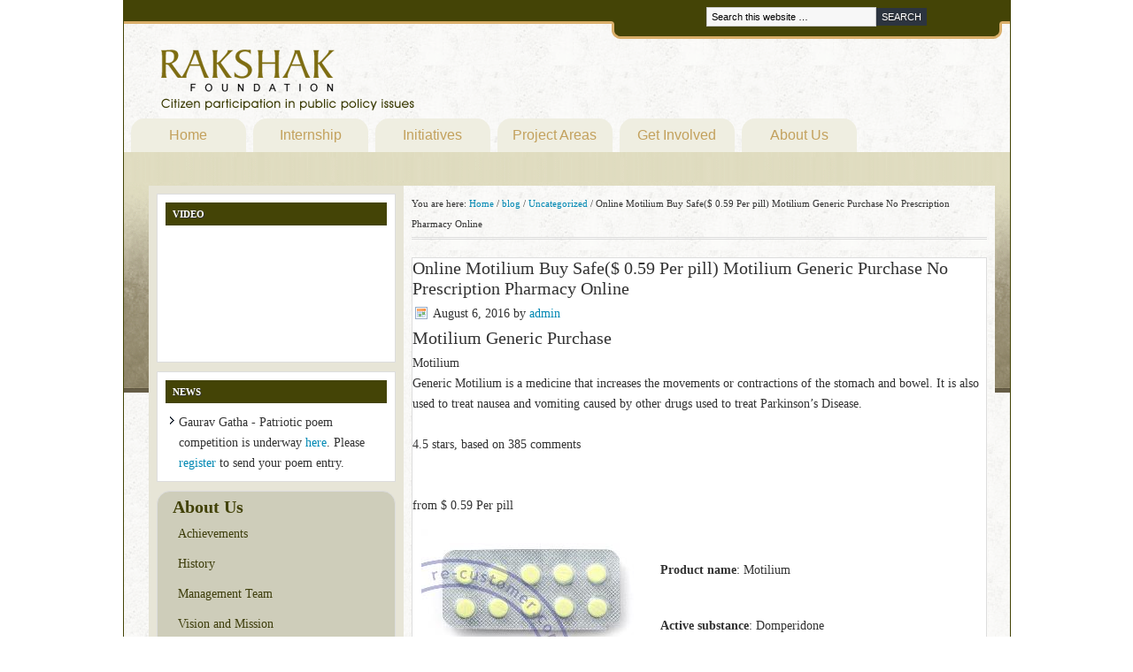

--- FILE ---
content_type: text/html; charset=UTF-8
request_url: https://www.rakshakfoundation.org/blog/uncategorized/online-motilium-buy-safe-0-59-per-pill-motilium-generic-purchase-no-prescription-pharmacy-online/
body_size: 10616
content:
<!DOCTYPE html PUBLIC "-//W3C//DTD XHTML 1.0 Transitional//EN" "http://www.w3.org/TR/xhtml1/DTD/xhtml1-transitional.dtd">
<html xmlns="http://www.w3.org/1999/xhtml" lang="en-US" xml:lang="en-US">
<head profile="http://gmpg.org/xfn/11">
<meta http-equiv="Content-Type" content="text/html; charset=UTF-8" />
			<meta name="robots" content="noodp,noydir" />
		<title>Online Motilium Buy Safe($ 0.59 Per pill) Motilium Generic Purchase No Prescription Pharmacy Online</title>
<meta name='robots' content='max-image-preview:large' />
<link rel='dns-prefetch' href='//s.w.org' />
<link rel="alternate" type="application/rss+xml" title="Rakshak Foundation &raquo; Feed" href="https://www.rakshakfoundation.org/feed/" />
<link rel="alternate" type="application/rss+xml" title="Rakshak Foundation &raquo; Comments Feed" href="https://www.rakshakfoundation.org/comments/feed/" />
<link rel="canonical" href="https://www.rakshakfoundation.org/blog/uncategorized/online-motilium-buy-safe-0-59-per-pill-motilium-generic-purchase-no-prescription-pharmacy-online/" />
<script type="text/javascript">
window._wpemojiSettings = {"baseUrl":"https:\/\/s.w.org\/images\/core\/emoji\/13.1.0\/72x72\/","ext":".png","svgUrl":"https:\/\/s.w.org\/images\/core\/emoji\/13.1.0\/svg\/","svgExt":".svg","source":{"concatemoji":"https:\/\/www.rakshakfoundation.org\/wp-includes\/js\/wp-emoji-release.min.js?ver=5.9.2"}};
/*! This file is auto-generated */
!function(e,a,t){var n,r,o,i=a.createElement("canvas"),p=i.getContext&&i.getContext("2d");function s(e,t){var a=String.fromCharCode;p.clearRect(0,0,i.width,i.height),p.fillText(a.apply(this,e),0,0);e=i.toDataURL();return p.clearRect(0,0,i.width,i.height),p.fillText(a.apply(this,t),0,0),e===i.toDataURL()}function c(e){var t=a.createElement("script");t.src=e,t.defer=t.type="text/javascript",a.getElementsByTagName("head")[0].appendChild(t)}for(o=Array("flag","emoji"),t.supports={everything:!0,everythingExceptFlag:!0},r=0;r<o.length;r++)t.supports[o[r]]=function(e){if(!p||!p.fillText)return!1;switch(p.textBaseline="top",p.font="600 32px Arial",e){case"flag":return s([127987,65039,8205,9895,65039],[127987,65039,8203,9895,65039])?!1:!s([55356,56826,55356,56819],[55356,56826,8203,55356,56819])&&!s([55356,57332,56128,56423,56128,56418,56128,56421,56128,56430,56128,56423,56128,56447],[55356,57332,8203,56128,56423,8203,56128,56418,8203,56128,56421,8203,56128,56430,8203,56128,56423,8203,56128,56447]);case"emoji":return!s([10084,65039,8205,55357,56613],[10084,65039,8203,55357,56613])}return!1}(o[r]),t.supports.everything=t.supports.everything&&t.supports[o[r]],"flag"!==o[r]&&(t.supports.everythingExceptFlag=t.supports.everythingExceptFlag&&t.supports[o[r]]);t.supports.everythingExceptFlag=t.supports.everythingExceptFlag&&!t.supports.flag,t.DOMReady=!1,t.readyCallback=function(){t.DOMReady=!0},t.supports.everything||(n=function(){t.readyCallback()},a.addEventListener?(a.addEventListener("DOMContentLoaded",n,!1),e.addEventListener("load",n,!1)):(e.attachEvent("onload",n),a.attachEvent("onreadystatechange",function(){"complete"===a.readyState&&t.readyCallback()})),(n=t.source||{}).concatemoji?c(n.concatemoji):n.wpemoji&&n.twemoji&&(c(n.twemoji),c(n.wpemoji)))}(window,document,window._wpemojiSettings);
</script>
<style type="text/css">
img.wp-smiley,
img.emoji {
	display: inline !important;
	border: none !important;
	box-shadow: none !important;
	height: 1em !important;
	width: 1em !important;
	margin: 0 0.07em !important;
	vertical-align: -0.1em !important;
	background: none !important;
	padding: 0 !important;
}
</style>
	<link rel='stylesheet' id='formidable-css'  href='https://www.rakshakfoundation.org/wp-content/plugins/formidable/css/formidableforms.css?ver=1172206' type='text/css' media='all' />
<link rel='stylesheet' id='rakshak-theme-css'  href='https://www.rakshakfoundation.org/wp-content/themes/rakshak/style.css?ver=1.1' type='text/css' media='all' />
<link rel='stylesheet' id='wp-block-library-css'  href='https://www.rakshakfoundation.org/wp-includes/css/dist/block-library/style.min.css?ver=5.9.2' type='text/css' media='all' />
<style id='global-styles-inline-css' type='text/css'>
body{--wp--preset--color--black: #000000;--wp--preset--color--cyan-bluish-gray: #abb8c3;--wp--preset--color--white: #ffffff;--wp--preset--color--pale-pink: #f78da7;--wp--preset--color--vivid-red: #cf2e2e;--wp--preset--color--luminous-vivid-orange: #ff6900;--wp--preset--color--luminous-vivid-amber: #fcb900;--wp--preset--color--light-green-cyan: #7bdcb5;--wp--preset--color--vivid-green-cyan: #00d084;--wp--preset--color--pale-cyan-blue: #8ed1fc;--wp--preset--color--vivid-cyan-blue: #0693e3;--wp--preset--color--vivid-purple: #9b51e0;--wp--preset--gradient--vivid-cyan-blue-to-vivid-purple: linear-gradient(135deg,rgba(6,147,227,1) 0%,rgb(155,81,224) 100%);--wp--preset--gradient--light-green-cyan-to-vivid-green-cyan: linear-gradient(135deg,rgb(122,220,180) 0%,rgb(0,208,130) 100%);--wp--preset--gradient--luminous-vivid-amber-to-luminous-vivid-orange: linear-gradient(135deg,rgba(252,185,0,1) 0%,rgba(255,105,0,1) 100%);--wp--preset--gradient--luminous-vivid-orange-to-vivid-red: linear-gradient(135deg,rgba(255,105,0,1) 0%,rgb(207,46,46) 100%);--wp--preset--gradient--very-light-gray-to-cyan-bluish-gray: linear-gradient(135deg,rgb(238,238,238) 0%,rgb(169,184,195) 100%);--wp--preset--gradient--cool-to-warm-spectrum: linear-gradient(135deg,rgb(74,234,220) 0%,rgb(151,120,209) 20%,rgb(207,42,186) 40%,rgb(238,44,130) 60%,rgb(251,105,98) 80%,rgb(254,248,76) 100%);--wp--preset--gradient--blush-light-purple: linear-gradient(135deg,rgb(255,206,236) 0%,rgb(152,150,240) 100%);--wp--preset--gradient--blush-bordeaux: linear-gradient(135deg,rgb(254,205,165) 0%,rgb(254,45,45) 50%,rgb(107,0,62) 100%);--wp--preset--gradient--luminous-dusk: linear-gradient(135deg,rgb(255,203,112) 0%,rgb(199,81,192) 50%,rgb(65,88,208) 100%);--wp--preset--gradient--pale-ocean: linear-gradient(135deg,rgb(255,245,203) 0%,rgb(182,227,212) 50%,rgb(51,167,181) 100%);--wp--preset--gradient--electric-grass: linear-gradient(135deg,rgb(202,248,128) 0%,rgb(113,206,126) 100%);--wp--preset--gradient--midnight: linear-gradient(135deg,rgb(2,3,129) 0%,rgb(40,116,252) 100%);--wp--preset--duotone--dark-grayscale: url('#wp-duotone-dark-grayscale');--wp--preset--duotone--grayscale: url('#wp-duotone-grayscale');--wp--preset--duotone--purple-yellow: url('#wp-duotone-purple-yellow');--wp--preset--duotone--blue-red: url('#wp-duotone-blue-red');--wp--preset--duotone--midnight: url('#wp-duotone-midnight');--wp--preset--duotone--magenta-yellow: url('#wp-duotone-magenta-yellow');--wp--preset--duotone--purple-green: url('#wp-duotone-purple-green');--wp--preset--duotone--blue-orange: url('#wp-duotone-blue-orange');--wp--preset--font-size--small: 13px;--wp--preset--font-size--medium: 20px;--wp--preset--font-size--large: 36px;--wp--preset--font-size--x-large: 42px;}.has-black-color{color: var(--wp--preset--color--black) !important;}.has-cyan-bluish-gray-color{color: var(--wp--preset--color--cyan-bluish-gray) !important;}.has-white-color{color: var(--wp--preset--color--white) !important;}.has-pale-pink-color{color: var(--wp--preset--color--pale-pink) !important;}.has-vivid-red-color{color: var(--wp--preset--color--vivid-red) !important;}.has-luminous-vivid-orange-color{color: var(--wp--preset--color--luminous-vivid-orange) !important;}.has-luminous-vivid-amber-color{color: var(--wp--preset--color--luminous-vivid-amber) !important;}.has-light-green-cyan-color{color: var(--wp--preset--color--light-green-cyan) !important;}.has-vivid-green-cyan-color{color: var(--wp--preset--color--vivid-green-cyan) !important;}.has-pale-cyan-blue-color{color: var(--wp--preset--color--pale-cyan-blue) !important;}.has-vivid-cyan-blue-color{color: var(--wp--preset--color--vivid-cyan-blue) !important;}.has-vivid-purple-color{color: var(--wp--preset--color--vivid-purple) !important;}.has-black-background-color{background-color: var(--wp--preset--color--black) !important;}.has-cyan-bluish-gray-background-color{background-color: var(--wp--preset--color--cyan-bluish-gray) !important;}.has-white-background-color{background-color: var(--wp--preset--color--white) !important;}.has-pale-pink-background-color{background-color: var(--wp--preset--color--pale-pink) !important;}.has-vivid-red-background-color{background-color: var(--wp--preset--color--vivid-red) !important;}.has-luminous-vivid-orange-background-color{background-color: var(--wp--preset--color--luminous-vivid-orange) !important;}.has-luminous-vivid-amber-background-color{background-color: var(--wp--preset--color--luminous-vivid-amber) !important;}.has-light-green-cyan-background-color{background-color: var(--wp--preset--color--light-green-cyan) !important;}.has-vivid-green-cyan-background-color{background-color: var(--wp--preset--color--vivid-green-cyan) !important;}.has-pale-cyan-blue-background-color{background-color: var(--wp--preset--color--pale-cyan-blue) !important;}.has-vivid-cyan-blue-background-color{background-color: var(--wp--preset--color--vivid-cyan-blue) !important;}.has-vivid-purple-background-color{background-color: var(--wp--preset--color--vivid-purple) !important;}.has-black-border-color{border-color: var(--wp--preset--color--black) !important;}.has-cyan-bluish-gray-border-color{border-color: var(--wp--preset--color--cyan-bluish-gray) !important;}.has-white-border-color{border-color: var(--wp--preset--color--white) !important;}.has-pale-pink-border-color{border-color: var(--wp--preset--color--pale-pink) !important;}.has-vivid-red-border-color{border-color: var(--wp--preset--color--vivid-red) !important;}.has-luminous-vivid-orange-border-color{border-color: var(--wp--preset--color--luminous-vivid-orange) !important;}.has-luminous-vivid-amber-border-color{border-color: var(--wp--preset--color--luminous-vivid-amber) !important;}.has-light-green-cyan-border-color{border-color: var(--wp--preset--color--light-green-cyan) !important;}.has-vivid-green-cyan-border-color{border-color: var(--wp--preset--color--vivid-green-cyan) !important;}.has-pale-cyan-blue-border-color{border-color: var(--wp--preset--color--pale-cyan-blue) !important;}.has-vivid-cyan-blue-border-color{border-color: var(--wp--preset--color--vivid-cyan-blue) !important;}.has-vivid-purple-border-color{border-color: var(--wp--preset--color--vivid-purple) !important;}.has-vivid-cyan-blue-to-vivid-purple-gradient-background{background: var(--wp--preset--gradient--vivid-cyan-blue-to-vivid-purple) !important;}.has-light-green-cyan-to-vivid-green-cyan-gradient-background{background: var(--wp--preset--gradient--light-green-cyan-to-vivid-green-cyan) !important;}.has-luminous-vivid-amber-to-luminous-vivid-orange-gradient-background{background: var(--wp--preset--gradient--luminous-vivid-amber-to-luminous-vivid-orange) !important;}.has-luminous-vivid-orange-to-vivid-red-gradient-background{background: var(--wp--preset--gradient--luminous-vivid-orange-to-vivid-red) !important;}.has-very-light-gray-to-cyan-bluish-gray-gradient-background{background: var(--wp--preset--gradient--very-light-gray-to-cyan-bluish-gray) !important;}.has-cool-to-warm-spectrum-gradient-background{background: var(--wp--preset--gradient--cool-to-warm-spectrum) !important;}.has-blush-light-purple-gradient-background{background: var(--wp--preset--gradient--blush-light-purple) !important;}.has-blush-bordeaux-gradient-background{background: var(--wp--preset--gradient--blush-bordeaux) !important;}.has-luminous-dusk-gradient-background{background: var(--wp--preset--gradient--luminous-dusk) !important;}.has-pale-ocean-gradient-background{background: var(--wp--preset--gradient--pale-ocean) !important;}.has-electric-grass-gradient-background{background: var(--wp--preset--gradient--electric-grass) !important;}.has-midnight-gradient-background{background: var(--wp--preset--gradient--midnight) !important;}.has-small-font-size{font-size: var(--wp--preset--font-size--small) !important;}.has-medium-font-size{font-size: var(--wp--preset--font-size--medium) !important;}.has-large-font-size{font-size: var(--wp--preset--font-size--large) !important;}.has-x-large-font-size{font-size: var(--wp--preset--font-size--x-large) !important;}
</style>
<script type='text/javascript' src='https://www.rakshakfoundation.org/wp-includes/js/jquery/jquery.min.js?ver=3.6.0' id='jquery-core-js'></script>
<script type='text/javascript' src='https://www.rakshakfoundation.org/wp-includes/js/jquery/jquery-migrate.min.js?ver=3.3.2' id='jquery-migrate-js'></script>
<!--[if lt IE 9]>
<script type='text/javascript' src='https://www.rakshakfoundation.org/wp-content/themes/genesis/lib/js/html5shiv.min.js?ver=3.7.3' id='html5shiv-js'></script>
<![endif]-->
<link rel="https://api.w.org/" href="https://www.rakshakfoundation.org/wp-json/" /><link rel="alternate" type="application/json" href="https://www.rakshakfoundation.org/wp-json/wp/v2/posts/31844" /><link rel="EditURI" type="application/rsd+xml" title="RSD" href="https://www.rakshakfoundation.org/xmlrpc.php?rsd" />
<link rel="alternate" type="application/json+oembed" href="https://www.rakshakfoundation.org/wp-json/oembed/1.0/embed?url=https%3A%2F%2Fwww.rakshakfoundation.org%2Fblog%2Funcategorized%2Fonline-motilium-buy-safe-0-59-per-pill-motilium-generic-purchase-no-prescription-pharmacy-online%2F" />
<link rel="alternate" type="text/xml+oembed" href="https://www.rakshakfoundation.org/wp-json/oembed/1.0/embed?url=https%3A%2F%2Fwww.rakshakfoundation.org%2Fblog%2Funcategorized%2Fonline-motilium-buy-safe-0-59-per-pill-motilium-generic-purchase-no-prescription-pharmacy-online%2F&#038;format=xml" />
<script type="text/javascript">document.documentElement.className += " js";</script>
<link rel="icon" href="https://www.rakshakfoundation.org/wp-content/themes/genesis/images/favicon.ico" />
<link rel="pingback" href="https://www.rakshakfoundation.org/xmlrpc.php" />
</head>
<body class="post-template-default single single-post postid-31844 single-format-standard header-image sidebar-content style.css"><svg xmlns="http://www.w3.org/2000/svg" viewBox="0 0 0 0" width="0" height="0" focusable="false" role="none" style="visibility: hidden; position: absolute; left: -9999px; overflow: hidden;" ><defs><filter id="wp-duotone-dark-grayscale"><feColorMatrix color-interpolation-filters="sRGB" type="matrix" values=" .299 .587 .114 0 0 .299 .587 .114 0 0 .299 .587 .114 0 0 .299 .587 .114 0 0 " /><feComponentTransfer color-interpolation-filters="sRGB" ><feFuncR type="table" tableValues="0 0.49803921568627" /><feFuncG type="table" tableValues="0 0.49803921568627" /><feFuncB type="table" tableValues="0 0.49803921568627" /><feFuncA type="table" tableValues="1 1" /></feComponentTransfer><feComposite in2="SourceGraphic" operator="in" /></filter></defs></svg><svg xmlns="http://www.w3.org/2000/svg" viewBox="0 0 0 0" width="0" height="0" focusable="false" role="none" style="visibility: hidden; position: absolute; left: -9999px; overflow: hidden;" ><defs><filter id="wp-duotone-grayscale"><feColorMatrix color-interpolation-filters="sRGB" type="matrix" values=" .299 .587 .114 0 0 .299 .587 .114 0 0 .299 .587 .114 0 0 .299 .587 .114 0 0 " /><feComponentTransfer color-interpolation-filters="sRGB" ><feFuncR type="table" tableValues="0 1" /><feFuncG type="table" tableValues="0 1" /><feFuncB type="table" tableValues="0 1" /><feFuncA type="table" tableValues="1 1" /></feComponentTransfer><feComposite in2="SourceGraphic" operator="in" /></filter></defs></svg><svg xmlns="http://www.w3.org/2000/svg" viewBox="0 0 0 0" width="0" height="0" focusable="false" role="none" style="visibility: hidden; position: absolute; left: -9999px; overflow: hidden;" ><defs><filter id="wp-duotone-purple-yellow"><feColorMatrix color-interpolation-filters="sRGB" type="matrix" values=" .299 .587 .114 0 0 .299 .587 .114 0 0 .299 .587 .114 0 0 .299 .587 .114 0 0 " /><feComponentTransfer color-interpolation-filters="sRGB" ><feFuncR type="table" tableValues="0.54901960784314 0.98823529411765" /><feFuncG type="table" tableValues="0 1" /><feFuncB type="table" tableValues="0.71764705882353 0.25490196078431" /><feFuncA type="table" tableValues="1 1" /></feComponentTransfer><feComposite in2="SourceGraphic" operator="in" /></filter></defs></svg><svg xmlns="http://www.w3.org/2000/svg" viewBox="0 0 0 0" width="0" height="0" focusable="false" role="none" style="visibility: hidden; position: absolute; left: -9999px; overflow: hidden;" ><defs><filter id="wp-duotone-blue-red"><feColorMatrix color-interpolation-filters="sRGB" type="matrix" values=" .299 .587 .114 0 0 .299 .587 .114 0 0 .299 .587 .114 0 0 .299 .587 .114 0 0 " /><feComponentTransfer color-interpolation-filters="sRGB" ><feFuncR type="table" tableValues="0 1" /><feFuncG type="table" tableValues="0 0.27843137254902" /><feFuncB type="table" tableValues="0.5921568627451 0.27843137254902" /><feFuncA type="table" tableValues="1 1" /></feComponentTransfer><feComposite in2="SourceGraphic" operator="in" /></filter></defs></svg><svg xmlns="http://www.w3.org/2000/svg" viewBox="0 0 0 0" width="0" height="0" focusable="false" role="none" style="visibility: hidden; position: absolute; left: -9999px; overflow: hidden;" ><defs><filter id="wp-duotone-midnight"><feColorMatrix color-interpolation-filters="sRGB" type="matrix" values=" .299 .587 .114 0 0 .299 .587 .114 0 0 .299 .587 .114 0 0 .299 .587 .114 0 0 " /><feComponentTransfer color-interpolation-filters="sRGB" ><feFuncR type="table" tableValues="0 0" /><feFuncG type="table" tableValues="0 0.64705882352941" /><feFuncB type="table" tableValues="0 1" /><feFuncA type="table" tableValues="1 1" /></feComponentTransfer><feComposite in2="SourceGraphic" operator="in" /></filter></defs></svg><svg xmlns="http://www.w3.org/2000/svg" viewBox="0 0 0 0" width="0" height="0" focusable="false" role="none" style="visibility: hidden; position: absolute; left: -9999px; overflow: hidden;" ><defs><filter id="wp-duotone-magenta-yellow"><feColorMatrix color-interpolation-filters="sRGB" type="matrix" values=" .299 .587 .114 0 0 .299 .587 .114 0 0 .299 .587 .114 0 0 .299 .587 .114 0 0 " /><feComponentTransfer color-interpolation-filters="sRGB" ><feFuncR type="table" tableValues="0.78039215686275 1" /><feFuncG type="table" tableValues="0 0.94901960784314" /><feFuncB type="table" tableValues="0.35294117647059 0.47058823529412" /><feFuncA type="table" tableValues="1 1" /></feComponentTransfer><feComposite in2="SourceGraphic" operator="in" /></filter></defs></svg><svg xmlns="http://www.w3.org/2000/svg" viewBox="0 0 0 0" width="0" height="0" focusable="false" role="none" style="visibility: hidden; position: absolute; left: -9999px; overflow: hidden;" ><defs><filter id="wp-duotone-purple-green"><feColorMatrix color-interpolation-filters="sRGB" type="matrix" values=" .299 .587 .114 0 0 .299 .587 .114 0 0 .299 .587 .114 0 0 .299 .587 .114 0 0 " /><feComponentTransfer color-interpolation-filters="sRGB" ><feFuncR type="table" tableValues="0.65098039215686 0.40392156862745" /><feFuncG type="table" tableValues="0 1" /><feFuncB type="table" tableValues="0.44705882352941 0.4" /><feFuncA type="table" tableValues="1 1" /></feComponentTransfer><feComposite in2="SourceGraphic" operator="in" /></filter></defs></svg><svg xmlns="http://www.w3.org/2000/svg" viewBox="0 0 0 0" width="0" height="0" focusable="false" role="none" style="visibility: hidden; position: absolute; left: -9999px; overflow: hidden;" ><defs><filter id="wp-duotone-blue-orange"><feColorMatrix color-interpolation-filters="sRGB" type="matrix" values=" .299 .587 .114 0 0 .299 .587 .114 0 0 .299 .587 .114 0 0 .299 .587 .114 0 0 " /><feComponentTransfer color-interpolation-filters="sRGB" ><feFuncR type="table" tableValues="0.098039215686275 1" /><feFuncG type="table" tableValues="0 0.66274509803922" /><feFuncB type="table" tableValues="0.84705882352941 0.41960784313725" /><feFuncA type="table" tableValues="1 1" /></feComponentTransfer><feComposite in2="SourceGraphic" operator="in" /></filter></defs></svg><div id="wrap"><div id="header"><div class="wrap"><div id="title-area"><p id="title"><a href="https://www.rakshakfoundation.org/">Rakshak Foundation</a></p></div><div class="widget-area header-widget-area"><div id="search-3" class="widget widget_search"><div class="widget-wrap"><form method="get" class="searchform search-form" action="https://www.rakshakfoundation.org/" role="search" ><input type="text" value="Search this website &#x02026;" name="s" class="s search-input" onfocus="if ('Search this website &#x2026;' === this.value) {this.value = '';}" onblur="if ('' === this.value) {this.value = 'Search this website &#x2026;';}" /><input type="submit" class="searchsubmit search-submit" value="Search" /></form></div></div>
</div></div></div><div id="nav"><div class="wrap"><ul id="menu-top-navigation-menu" class="menu genesis-nav-menu menu-primary js-superfish"><li id="menu-item-33" class="menu-item menu-item-type-custom menu-item-object-custom menu-item-home menu-item-33"><a href="http://www.rakshakfoundation.org">Home</a></li>
<li id="menu-item-1098" class="menu-item menu-item-type-custom menu-item-object-custom menu-item-has-children menu-item-1098"><a href="http://internship.rakshakfoundation.org">Internship</a>
<ul class="sub-menu">
	<li id="menu-item-1116" class="menu-item menu-item-type-custom menu-item-object-custom menu-item-1116"><a href="http://www.rakshakfoundation.org/internship-program/">Overview</a></li>
	<li id="menu-item-1265" class="menu-item menu-item-type-custom menu-item-object-custom menu-item-1265"><a href="http://www.rakshakfoundation.org/internship-program/internship-guidelines">Guidelines</a></li>
	<li id="menu-item-1104" class="menu-item menu-item-type-custom menu-item-object-custom menu-item-1104"><a href="http://www.rakshakfoundation.org/internship-program/internship-apply/">Apply</a></li>
	<li id="menu-item-1129" class="menu-item menu-item-type-custom menu-item-object-custom menu-item-1129"><a href="http://www.rakshakfoundation.org/internship-program/interns-2013/">Meet the Interns</a></li>
	<li id="menu-item-1108" class="menu-item menu-item-type-custom menu-item-object-custom menu-item-1108"><a href="http://www.rakshakfoundation.org/internship-program/internship-faq/">FAQ</a></li>
</ul>
</li>
<li id="menu-item-34" class="menu-item menu-item-type-custom menu-item-object-custom menu-item-has-children menu-item-34"><a href="http://www.rakshakfoundation.org/initiatives/">Initiatives</a>
<ul class="sub-menu">
	<li id="menu-item-4471" class="menu-item menu-item-type-post_type menu-item-object-page menu-item-4471"><a href="https://www.rakshakfoundation.org/initiatives/csi/">Citizens Social Initiative (CSI)</a></li>
	<li id="menu-item-1143" class="menu-item menu-item-type-custom menu-item-object-custom menu-item-1143"><a href="http://www.rakshakfoundation.org/initiatives/#Deshraag">Desh Raag</a></li>
	<li id="menu-item-1144" class="menu-item menu-item-type-custom menu-item-object-custom menu-item-1144"><a href="http://www.rakshakfoundation.org/initiatives/#GauravGatha">Gaurav Gatha</a></li>
	<li id="menu-item-1145" class="menu-item menu-item-type-custom menu-item-object-custom menu-item-1145"><a href="http://www.rakshakfoundation.org/initiatives/RoadAccidentVictims">Road Accident Victims</a></li>
	<li id="menu-item-1146" class="menu-item menu-item-type-custom menu-item-object-custom menu-item-1146"><a href="http://www.rakshakfoundation.org/initiatives/#IndiaInspire">India Inspired</a></li>
	<li id="menu-item-1147" class="menu-item menu-item-type-custom menu-item-object-custom menu-item-1147"><a href="http://www.rakshakfoundation.org/initiatives/#UniqueIndia">Unique India</a></li>
</ul>
</li>
<li id="menu-item-1157" class="menu-item menu-item-type-custom menu-item-object-custom menu-item-1157"><a href="http://www.rakshakfoundation.org/projects/">Project Areas</a></li>
<li id="menu-item-88" class="menu-item menu-item-type-post_type menu-item-object-page menu-item-has-children menu-item-88"><a href="https://www.rakshakfoundation.org/get-involved/">Get Involved</a>
<ul class="sub-menu">
	<li id="menu-item-103" class="menu-item menu-item-type-post_type menu-item-object-page menu-item-103"><a href="https://www.rakshakfoundation.org/get-involved/be-an-inspiration/">Be an Inspiration</a></li>
	<li id="menu-item-104" class="menu-item menu-item-type-post_type menu-item-object-page menu-item-104"><a href="https://www.rakshakfoundation.org/get-involved/citizen-and-civil-society/">Citizen and Civil Society</a></li>
	<li id="menu-item-105" class="menu-item menu-item-type-post_type menu-item-object-page menu-item-105"><a href="https://www.rakshakfoundation.org/get-involved/online-discussion-forums/">Online Discussion Forums</a></li>
	<li id="menu-item-106" class="menu-item menu-item-type-post_type menu-item-object-page menu-item-106"><a href="https://www.rakshakfoundation.org/get-involved/open-positions/">Open Positions</a></li>
</ul>
</li>
<li id="menu-item-31" class="menu-item menu-item-type-post_type menu-item-object-page menu-item-has-children menu-item-31"><a href="https://www.rakshakfoundation.org/about/">About Us</a>
<ul class="sub-menu">
	<li id="menu-item-101" class="menu-item menu-item-type-post_type menu-item-object-page menu-item-101"><a href="https://www.rakshakfoundation.org/about/history/">History</a></li>
	<li id="menu-item-100" class="menu-item menu-item-type-post_type menu-item-object-page menu-item-100"><a href="https://www.rakshakfoundation.org/about/achievements/">Achievements</a></li>
	<li id="menu-item-677" class="menu-item menu-item-type-post_type menu-item-object-page menu-item-677"><a href="https://www.rakshakfoundation.org/about/management-team/">Management Team</a></li>
	<li id="menu-item-102" class="menu-item menu-item-type-post_type menu-item-object-page menu-item-102"><a href="https://www.rakshakfoundation.org/about/vision-and-mission/">Vision and Mission</a></li>
</ul>
</li>
</ul></div></div><div id="inner"><div id="content-sidebar-wrap"><div id="content" class="hfeed"><div class="breadcrumb">You are here: <a href="https://www.rakshakfoundation.org/"><span class="breadcrumb-link-text-wrap" itemprop="name">Home</span></a> <span aria-label="breadcrumb separator">/</span> <a href="https://www.rakshakfoundation.org/category/blog/"><span class="breadcrumb-link-text-wrap" itemprop="name">blog</span></a> <span aria-label="breadcrumb separator">/</span> <a href="https://www.rakshakfoundation.org/category/blog/uncategorized/"><span class="breadcrumb-link-text-wrap" itemprop="name">Uncategorized</span></a> <span aria-label="breadcrumb separator">/</span> Online Motilium Buy Safe($ 0.59 Per pill) Motilium Generic Purchase No Prescription Pharmacy Online</div><div class="post-31844 post type-post status-publish format-standard hentry category-uncategorized entry"><h1 class="entry-title">Online Motilium Buy Safe($ 0.59 Per pill) Motilium Generic Purchase No Prescription Pharmacy Online</h1>
<div class="post-info"><span class="date published time" title="2016-08-06T19:25:32-05:00">August 6, 2016</span>  by <span class="author vcard"><span class="fn"><a href="https://www.rakshakfoundation.org/author/admin/" rel="author">admin</a></span></span>  </div><div class="entry-content"><div xmlns="http://www.w3.org/1999/xhtml" class="">
<h1>Motilium Generic Purchase</h1>
<div itemscope itemtype="http://schema.org/Product" class="item">
    <span itemprop="name">Motilium</span><br />
    <span itemprop="description">Generic Motilium is a medicine that increases the movements or contractions of the stomach and bowel. It is also used to treat nausea and vomiting caused by other drugs used to treat Parkinson&#8217;s Disease.</span><br />
  <span itemprop="aggregateRating" itemscope itemtype="http://schema.org/AggregateRating"><br />
    <span itemprop="ratingValue">4.5</span> stars, based on <span itemprop="reviewCount">385</span> comments<br />
  </span><br />
  <span itemprop="offers" itemscope itemtype="http://schema.org/Offer"><br />
    <meta itemprop="priceCurrency" content="USD"/>from <span itemprop="price">$ 0.59</span> Per pill<br />
  </span>
</div>
<p style="text-align: left;"><a href="http://exned.com/shop?keyword=Motilium" target="_top" rel="nofollow"><img src="http://i.imgur.com/5fbdjqZ.jpg" align="left" style="margin: 5px 20px 300px 10px;" /></a>
</p>
<p></p>
<p><b>Product name</b>:&nbsp;Motilium</p>
<p></p>
<p><b>Active substance</b>:&nbsp;Domperidone</p>
<p></p>
<p><b>Availability</b>:&nbsp;In Stock!</p>
<p></p>
<p><b>Dosage</b>:&nbsp;10mg</p>
<p></p>
<p><b>Payment method</b>:&nbsp;Visa / MasterCard / AmEx</p>
<p></p>
<p><b>Were to buy</b>:&nbsp;<a href="http://exned.com/shop?keyword=Motilium" target="_top" rel="nofollow"><img src="http://i.imgur.com/yuWpmQa.png" alt="Click here" title"Buy Motilium" /></a></p>
<p>
**OR Copy&#038;Paste a link into browser bar:<br /> exned.com/shop?keyword=Motilium<br />
</p>
<p><b>Medical form</b>: pill</p>
<p></p>
<p><b>Prescription required</b>:&nbsp;No Prescription Required for Generic Motilium</p>
<p>
<br clear="left"/></p>
<p style="text-align: center;">
<a href="http://exned.com/shop?keyword=Motilium" target="_top" rel="nofollow"><img src="http://i.imgur.com/8hGiv2A.gif" style="margin: 25px 20px 25px 20px;" /></a>
</p>
<p><br clear="left"/></p>
<p>Motilium Buying Online, How To Buy Motilium Tablets, Motilium Where Can I Buy It From, Se Puede Comprar Motilium En Farmacias, Motilium Where To Buy It, Cheap Generic Motilium Prices, Purchase Motilium Generic, Motilium Online Prices, Over The Counter Generic Motilium Greece, Motilium Buy, Buy Generic Motilium Belgium, Where To Order Motilium Sweden, Best Deal Generic Motilium Price, Best Deal Price Motilium Generic, Buy Motilium Paypal, Cheap Motilium Buy Online Australia, Cheap Generic Motilium Safe Buy, Purchase Motilium Sweden, Motilium Buy It Online, Safe Purchase Generic Motilium Netherlands, To Buy Motilium Online, Safe Purchase Generic Motilium Canada, Motilium To Purchase Online, Can Motilium Be Purchased Over The Counter, Ordering Motilium Australia<br />
 drugstore New Mexico, Where Can I Buy Generic  in Orlando,  with a prescription Texas, Where To Buy Generic  in Birmingham, Buy Meds  in Oregon, Purchase Doctor approved  in Connecticut, Where Can I Order  in Chicago,  canadian pharmacy San Francisco, Looking To Buy  in Scottsdale, Where I Can Get Cheap  in Québec,  legal pharmacy Washington,  no prescription Idaho, Buy Meds  in Louisiana, Best Prices For  in Seattle, Where To Purchase Generic  in Portland, Purchase Doctor approved  without a prescription, Purchase Generic  in Chicago, How Much  in Rhode Island,  with prescription Sacramento, How to get  in Canada, Sales Of  in Omaha, Generic  in Iowa,  without a prescription Miramar, Purchase M.D. approved  in Miramar, Purchase Discount Medication  in Washington, Cheap  in Sacramento, Genuine  in Alabama,  non prescription Montréal, Looking Generic  in San Francisco,  no rx pharmacy Indiana, Need  in Connecticut, Where To Buy  in Richmond, Where To Buy Generic  in Washington, Drug Cost  in Greensboro, Generic Alternative To  in UK, Low Cost Generic  in Birmingham, Where To Purchase Cheap  in San Jose, Order M.D. approved  in Fremont, Purchase Medication  in Toronto, How To Safely Buy  in Michigan, Buy Now  in New Hampshire, Where I Can Get Cheap  in Alabama,  Safe Website To Buy Generic Nausea  Treatment meds, Cost Of Medication  in Utah</p>
<p>
</div>
<p>pTzV2Q7</p>
<!--<rdf:RDF xmlns:rdf="http://www.w3.org/1999/02/22-rdf-syntax-ns#"
			xmlns:dc="http://purl.org/dc/elements/1.1/"
			xmlns:trackback="http://madskills.com/public/xml/rss/module/trackback/">
		<rdf:Description rdf:about="https://www.rakshakfoundation.org/blog/uncategorized/online-motilium-buy-safe-0-59-per-pill-motilium-generic-purchase-no-prescription-pharmacy-online/"
    dc:identifier="https://www.rakshakfoundation.org/blog/uncategorized/online-motilium-buy-safe-0-59-per-pill-motilium-generic-purchase-no-prescription-pharmacy-online/"
    dc:title="Online Motilium Buy Safe($ 0.59 Per pill) Motilium Generic Purchase No Prescription Pharmacy Online"
    trackback:ping="https://www.rakshakfoundation.org/blog/uncategorized/online-motilium-buy-safe-0-59-per-pill-motilium-generic-purchase-no-prescription-pharmacy-online/trackback/" />
</rdf:RDF>-->
</div><div class="post-meta"><span class="categories">Filed Under: <a href="https://www.rakshakfoundation.org/category/blog/uncategorized/" rel="category tag">Uncategorized</a></span> </div></div></div><div id="sidebar" class="sidebar widget-area"><div id="text-9" class="widget widget_text"><div class="widget-wrap"><h4 class="widget-title widgettitle">Video</h4>
			<div class="textwidget"><iframe title="YouTube video player" src="http://www.youtube.com/embed/TT20bN7ck78?rel=0" frameborder="0" allowfullscreen></iframe></div>
		</div></div>
<div id="text-10" class="widget widget_text"><div class="widget-wrap"><h4 class="widget-title widgettitle">News</h4>
			<div class="textwidget"><ul>
<li>Gaurav Gatha - Patriotic poem competition is underway <a href="http://www.gauravgath.org">here</a>. Please  <a href="http://www.gauravgatha.org/register/">register</a> to send your poem entry.</li>
</ul></div>
		</div></div>
<div id="nav_menu-3" class="widget widget_nav_menu"><div class="widget-wrap"><h4 class="widget-title widgettitle">About Us</h4>
<div class="menu-about-us-container"><ul id="menu-about-us" class="menu"><li id="menu-item-107" class="menu-item menu-item-type-post_type menu-item-object-page menu-item-107"><a href="https://www.rakshakfoundation.org/about/achievements/">Achievements</a></li>
<li id="menu-item-108" class="menu-item menu-item-type-post_type menu-item-object-page menu-item-108"><a href="https://www.rakshakfoundation.org/about/history/">History</a></li>
<li id="menu-item-675" class="menu-item menu-item-type-custom menu-item-object-custom menu-item-675"><a href="http://www.rakshakfoundation.org/about/management-team/">Management Team</a></li>
<li id="menu-item-109" class="menu-item menu-item-type-post_type menu-item-object-page menu-item-109"><a href="https://www.rakshakfoundation.org/about/vision-and-mission/">Vision and Mission</a></li>
<li id="menu-item-410" class="menu-item menu-item-type-custom menu-item-object-custom menu-item-410"><a href="http://www.rakshakfoundation.org/contact-us/">Contact Us</a></li>
</ul></div></div></div>
<div id="nav_menu-4" class="widget widget_nav_menu"><div class="widget-wrap"><h4 class="widget-title widgettitle">Get Involved</h4>
<div class="menu-get-involved-container"><ul id="menu-get-involved" class="menu"><li id="menu-item-115" class="menu-item menu-item-type-post_type menu-item-object-page menu-item-115"><a href="https://www.rakshakfoundation.org/get-involved/citizen-and-civil-society/">Citizen and Civil Society</a></li>
<li id="menu-item-114" class="menu-item menu-item-type-post_type menu-item-object-page menu-item-114"><a href="https://www.rakshakfoundation.org/get-involved/online-discussion-forums/">Online Discussion Forums</a></li>
<li id="menu-item-273" class="menu-item menu-item-type-post_type menu-item-object-page menu-item-273"><a href="https://www.rakshakfoundation.org/get-involved/start-a-project/">Start a Project</a></li>
<li id="menu-item-113" class="menu-item menu-item-type-post_type menu-item-object-page menu-item-113"><a href="https://www.rakshakfoundation.org/get-involved/be-an-inspiration/">Be an Inspiration</a></li>
<li id="menu-item-112" class="menu-item menu-item-type-post_type menu-item-object-page menu-item-has-children menu-item-112"><a href="https://www.rakshakfoundation.org/get-involved/open-positions/">Open Positions</a>
<ul class="sub-menu">
	<li id="menu-item-1401" class="menu-item menu-item-type-custom menu-item-object-custom menu-item-1401"><a href="http://www.rakshakfoundation.org/get-involved/program-coordinator/">Program Coordinator</a></li>
	<li id="menu-item-1425" class="menu-item menu-item-type-custom menu-item-object-custom menu-item-1425"><a href="http://www.rakshakfoundation.org/get-involved/internship-coordinator/">Internship Coordinator</a></li>
</ul>
</li>
</ul></div></div></div>
<div id="nav_menu-5" class="widget widget_nav_menu"><div class="widget-wrap"><h4 class="widget-title widgettitle">Our Work</h4>
<div class="menu-events-container"><ul id="menu-events" class="menu"><li id="menu-item-117" class="menu-item menu-item-type-post_type menu-item-object-page menu-item-117"><a href="https://www.rakshakfoundation.org/events/present-activities/">Present Activities</a></li>
<li id="menu-item-118" class="menu-item menu-item-type-post_type menu-item-object-page menu-item-118"><a href="https://www.rakshakfoundation.org/events/image-gallery/">Image Gallery</a></li>
</ul></div></div></div>
<div id="nav_menu-6" class="widget widget_nav_menu"><div class="widget-wrap"><h4 class="widget-title widgettitle">Contact Us</h4>
<div class="menu-contact-us-container"><ul id="menu-contact-us" class="menu"><li id="menu-item-124" class="menu-item menu-item-type-post_type menu-item-object-page menu-item-124"><a href="https://www.rakshakfoundation.org/contact-us/feedback/">Feedback</a></li>
<li id="menu-item-128" class="menu-item menu-item-type-post_type menu-item-object-page menu-item-128"><a href="https://www.rakshakfoundation.org/contact-us/donate/">Donate</a></li>
</ul></div></div></div>
<div id="nav_menu-7" class="widget widget_nav_menu"><div class="widget-wrap"><h4 class="widget-title widgettitle">Research Areas</h4>
<div class="menu-research-areas-container"><ul id="menu-research-areas" class="menu"><li id="menu-item-223" class="menu-item menu-item-type-post_type menu-item-object-page menu-item-has-children menu-item-223"><a href="https://www.rakshakfoundation.org/research/citizen-participation/">Citizen Participation</a>
<ul class="sub-menu">
	<li id="menu-item-224" class="menu-item menu-item-type-post_type menu-item-object-page menu-item-224"><a href="https://www.rakshakfoundation.org/research/citizen-participation/need-for-citizen-participation/">Need for Citizen Participation</a></li>
	<li id="menu-item-225" class="menu-item menu-item-type-post_type menu-item-object-page menu-item-225"><a href="https://www.rakshakfoundation.org/research/citizen-participation/forms-of-participation/">Forms of Participation</a></li>
	<li id="menu-item-226" class="menu-item menu-item-type-post_type menu-item-object-page menu-item-226"><a href="https://www.rakshakfoundation.org/research/citizen-participation/role-of-the-government/">Role of the Government</a></li>
</ul>
</li>
<li id="menu-item-227" class="menu-item menu-item-type-post_type menu-item-object-page menu-item-has-children menu-item-227"><a href="https://www.rakshakfoundation.org/research/educational-reforms/">Educational Reforms</a>
<ul class="sub-menu">
	<li id="menu-item-228" class="menu-item menu-item-type-post_type menu-item-object-page menu-item-228"><a href="https://www.rakshakfoundation.org/research/educational-reforms/education-and-human-development/">Education and Human Development</a></li>
	<li id="menu-item-229" class="menu-item menu-item-type-post_type menu-item-object-page menu-item-229"><a href="https://www.rakshakfoundation.org/research/educational-reforms/problems-in-educational-system/">Problems in Educational System</a></li>
	<li id="menu-item-230" class="menu-item menu-item-type-post_type menu-item-object-page menu-item-230"><a href="https://www.rakshakfoundation.org/research/educational-reforms/strategies-of-educational-reforms/">Strategies of Educational Reforms</a></li>
</ul>
</li>
<li id="menu-item-231" class="menu-item menu-item-type-post_type menu-item-object-page menu-item-has-children menu-item-231"><a href="https://www.rakshakfoundation.org/research/electoral-reforms/">Electoral Reforms</a>
<ul class="sub-menu">
	<li id="menu-item-232" class="menu-item menu-item-type-post_type menu-item-object-page menu-item-232"><a href="https://www.rakshakfoundation.org/research/electoral-reforms/problems-with-the-electoral-system/">Problems With the Electoral System</a></li>
	<li id="menu-item-233" class="menu-item menu-item-type-post_type menu-item-object-page menu-item-233"><a href="https://www.rakshakfoundation.org/research/electoral-reforms/proposed-electoral-reforms/">Proposed Electoral Reforms</a></li>
</ul>
</li>
<li id="menu-item-234" class="menu-item menu-item-type-post_type menu-item-object-page menu-item-has-children menu-item-234"><a href="https://www.rakshakfoundation.org/research/environmental-remediation/">Environmental Remediation</a>
<ul class="sub-menu">
	<li id="menu-item-222" class="menu-item menu-item-type-post_type menu-item-object-page menu-item-222"><a href="https://www.rakshakfoundation.org/research/environmental-remediation/environmental-facts/">Environmental Facts</a></li>
	<li id="menu-item-221" class="menu-item menu-item-type-post_type menu-item-object-page menu-item-221"><a href="https://www.rakshakfoundation.org/research/environmental-remediation/suggestions-for-environmental-remediation/">Suggestions for Environmental remediation</a></li>
	<li id="menu-item-220" class="menu-item menu-item-type-post_type menu-item-object-page menu-item-220"><a href="https://www.rakshakfoundation.org/research/environmental-remediation/global-warming/">Global Warming</a></li>
</ul>
</li>
<li id="menu-item-219" class="menu-item menu-item-type-post_type menu-item-object-page menu-item-has-children menu-item-219"><a href="https://www.rakshakfoundation.org/research/health-and-wellbeing/">Health and Wellbeing</a>
<ul class="sub-menu">
	<li id="menu-item-218" class="menu-item menu-item-type-post_type menu-item-object-page menu-item-218"><a href="https://www.rakshakfoundation.org/research/health-and-wellbeing/the-millennium-development-goals/">The Millennium Development Goals</a></li>
	<li id="menu-item-217" class="menu-item menu-item-type-post_type menu-item-object-page menu-item-217"><a href="https://www.rakshakfoundation.org/research/health-and-wellbeing/challenges-of-developing-countries/">Challenges of Developing Countries</a></li>
	<li id="menu-item-216" class="menu-item menu-item-type-post_type menu-item-object-page menu-item-216"><a href="https://www.rakshakfoundation.org/research/health-and-wellbeing/rural-health-care/">Rural Health Care</a></li>
</ul>
</li>
<li id="menu-item-235" class="menu-item menu-item-type-post_type menu-item-object-page menu-item-has-children menu-item-235"><a href="https://www.rakshakfoundation.org/research/human-rights/">Human Rights</a>
<ul class="sub-menu">
	<li id="menu-item-215" class="menu-item menu-item-type-post_type menu-item-object-page menu-item-215"><a href="https://www.rakshakfoundation.org/research/human-rights/international-dimensions-of-human-rights/">International Dimensions of Human Rights</a></li>
</ul>
</li>
<li id="menu-item-214" class="menu-item menu-item-type-post_type menu-item-object-page menu-item-214"><a href="https://www.rakshakfoundation.org/research/judicial-reforms/">Judicial Reforms</a></li>
<li id="menu-item-213" class="menu-item menu-item-type-post_type menu-item-object-page menu-item-213"><a href="https://www.rakshakfoundation.org/research/legal-reforms/">Legal Reforms</a></li>
<li id="menu-item-212" class="menu-item menu-item-type-post_type menu-item-object-page menu-item-212"><a href="https://www.rakshakfoundation.org/research/nri-issues/">NRI Issues</a></li>
<li id="menu-item-211" class="menu-item menu-item-type-post_type menu-item-object-page menu-item-has-children menu-item-211"><a href="https://www.rakshakfoundation.org/research/transparency/">Transparency</a>
<ul class="sub-menu">
	<li id="menu-item-210" class="menu-item menu-item-type-post_type menu-item-object-page menu-item-210"><a href="https://www.rakshakfoundation.org/research/transparency/right-to-information-act/">Right to Information Act</a></li>
	<li id="menu-item-209" class="menu-item menu-item-type-post_type menu-item-object-page menu-item-209"><a href="https://www.rakshakfoundation.org/research/transparency/dimensions-of-transparency/">Dimensions of Transparency</a></li>
	<li id="menu-item-208" class="menu-item menu-item-type-post_type menu-item-object-page menu-item-208"><a href="https://www.rakshakfoundation.org/research/transparency/corruption/">Corruption</a></li>
</ul>
</li>
</ul></div></div></div>
<div id="nav_menu-8" class="widget widget_nav_menu"><div class="widget-wrap"><h4 class="widget-title widgettitle">Report An Issue/Idea</h4>
<div class="menu-report-an-issueidea-container"><ul id="menu-report-an-issueidea" class="menu"><li id="menu-item-237" class="menu-item menu-item-type-post_type menu-item-object-page menu-item-237"><a href="https://www.rakshakfoundation.org/report-an-issueidea/submit-an-incident-report/">Submit an Incident Report</a></li>
<li id="menu-item-352" class="menu-item menu-item-type-custom menu-item-object-custom menu-item-352"><a href="http://forum.rakshakfoundation.org/viewforum.php?f=13">Submit an idea</a></li>
<li id="menu-item-240" class="menu-item menu-item-type-post_type menu-item-object-page menu-item-240"><a href="https://www.rakshakfoundation.org/report-an-issueidea/privacy-policy/">Privacy Policy</a></li>
</ul></div></div></div>
<div id="nav_menu-9" class="widget widget_nav_menu"><div class="widget-wrap"><h4 class="widget-title widgettitle">Get Inspired</h4>
<div class="menu-get-inspired-container"><ul id="menu-get-inspired" class="menu"><li id="menu-item-254" class="menu-item menu-item-type-post_type menu-item-object-page menu-item-254"><a href="https://www.rakshakfoundation.org/get-inspired/be-the-change/">Be the Change</a></li>
<li id="menu-item-253" class="menu-item menu-item-type-post_type menu-item-object-page menu-item-253"><a href="https://www.rakshakfoundation.org/get-inspired/inspirational-thoughts/">Inspirational Thoughts</a></li>
<li id="menu-item-252" class="menu-item menu-item-type-post_type menu-item-object-page menu-item-252"><a href="https://www.rakshakfoundation.org/get-inspired/inspirational-true-stories/">Inspirational True Stories</a></li>
<li id="menu-item-255" class="menu-item menu-item-type-post_type menu-item-object-page menu-item-255"><a href="https://www.rakshakfoundation.org/get-inspired/meet-rakshaks/">Meet Rakshaks</a></li>
<li id="menu-item-251" class="menu-item menu-item-type-post_type menu-item-object-page menu-item-251"><a href="https://www.rakshakfoundation.org/get-inspired/share-a-true-inspirational-storyevent/">Feature: Your Inspiring Story</a></li>
</ul></div></div></div>
<div id="nav_menu-10" class="widget widget_nav_menu"><div class="widget-wrap"><h4 class="widget-title widgettitle">Identify Your Passion</h4>
<div class="menu-identify-your-passion-container"><ul id="menu-identify-your-passion" class="menu"><li id="menu-item-268" class="menu-item menu-item-type-post_type menu-item-object-page menu-item-268"><a href="https://www.rakshakfoundation.org/identify-your-passion/soul-searching/">Soul-searching</a></li>
<li id="menu-item-267" class="menu-item menu-item-type-post_type menu-item-object-page menu-item-267"><a href="https://www.rakshakfoundation.org/identify-your-passion/discover-your-passion/">Discover your Passion</a></li>
<li id="menu-item-266" class="menu-item menu-item-type-post_type menu-item-object-page menu-item-266"><a href="https://www.rakshakfoundation.org/identify-your-passion/due-diligence-and-research/">Due Diligence and Research</a></li>
<li id="menu-item-265" class="menu-item menu-item-type-post_type menu-item-object-page menu-item-265"><a href="https://www.rakshakfoundation.org/identify-your-passion/share-your-vision-plan/">Share your Vision &#038; Plan</a></li>
</ul></div></div></div>
<div id="nav_menu-11" class="widget widget_nav_menu"><div class="widget-wrap"><h4 class="widget-title widgettitle">Resources</h4>
<div class="menu-resources-container"><ul id="menu-resources" class="menu"><li id="menu-item-291" class="menu-item menu-item-type-post_type menu-item-object-page menu-item-291"><a href="https://www.rakshakfoundation.org/resources/books/">Books</a></li>
<li id="menu-item-290" class="menu-item menu-item-type-post_type menu-item-object-page menu-item-290"><a href="https://www.rakshakfoundation.org/resources/links/">Links</a></li>
<li id="menu-item-289" class="menu-item menu-item-type-post_type menu-item-object-page menu-item-289"><a href="https://www.rakshakfoundation.org/resources/video/">Video</a></li>
<li id="menu-item-288" class="menu-item menu-item-type-post_type menu-item-object-page menu-item-288"><a href="https://www.rakshakfoundation.org/resources/downloads/">Downloads</a></li>
<li id="menu-item-287" class="menu-item menu-item-type-post_type menu-item-object-page menu-item-287"><a href="https://www.rakshakfoundation.org/resources/blogs-and-websites/">Blogs and Websites</a></li>
</ul></div></div></div>
<div id="nav_menu-12" class="widget widget_nav_menu"><div class="widget-wrap"><h4 class="widget-title widgettitle">FAQ</h4>
<div class="menu-faq-container"><ul id="menu-faq" class="menu"><li id="menu-item-353" class="menu-item menu-item-type-custom menu-item-object-custom menu-item-353"><a href="http://www.rakshakfoundation.org/about/vision-and-mission/">About Rakshak</a></li>
</ul></div></div></div>
<div id="nav_menu-13" class="widget widget_nav_menu"><div class="widget-wrap"><h4 class="widget-title widgettitle">Active Projects</h4>
<div class="menu-project-areas-container"><ul id="menu-project-areas" class="menu"><li id="menu-item-382" class="menu-item menu-item-type-custom menu-item-object-custom menu-item-382"><a href="http://www.rakshakfoundation.org/projects/#Legal">Legal and Social Research</a></li>
<li id="menu-item-383" class="menu-item menu-item-type-custom menu-item-object-custom menu-item-383"><a href="http://www.rakshakfoundation.org/projects/#Journalism">Accountability in Journalism</a></li>
<li id="menu-item-386" class="menu-item menu-item-type-custom menu-item-object-custom menu-item-386"><a href="http://www.rakshakfoundation.org/projects/#Citizenry">Promoting Responsible Citizenry</a></li>
<li id="menu-item-387" class="menu-item menu-item-type-custom menu-item-object-custom menu-item-387"><a href="http://www.rakshakfoundation.org/projects/#Quality">Improving Quality of Life</a></li>
<li id="menu-item-388" class="menu-item menu-item-type-custom menu-item-object-custom menu-item-388"><a href="http://www.rakshakfoundation.org/projects/#Transparency">Transparency in Public Offices</a></li>
<li id="menu-item-389" class="menu-item menu-item-type-custom menu-item-object-custom menu-item-389"><a href="http://www.rakshakfoundation.org/projects/#Nationalism">Nationalism through Education</a></li>
</ul></div></div></div>
<div id="nav_menu-14" class="widget widget_nav_menu"><div class="widget-wrap"><h4 class="widget-title widgettitle">Internship Program</h4>
<div class="menu-internship-program-container"><ul id="menu-internship-program" class="menu"><li id="menu-item-463" class="menu-item menu-item-type-custom menu-item-object-custom menu-item-463"><a href="http://www.rakshakfoundation.org/internship-program/#Program">Internship Program Overview</a></li>
<li id="menu-item-680" class="menu-item menu-item-type-custom menu-item-object-custom menu-item-680"><a href="http://www.rakshakfoundation.org/internship-program/internship-apply">Apply</a></li>
<li id="menu-item-486" class="menu-item menu-item-type-custom menu-item-object-custom menu-item-486"><a href="http://www.rakshakfoundation.org/internship-program/internship-guidelines">Guidelines</a></li>
<li id="menu-item-1119" class="menu-item menu-item-type-custom menu-item-object-custom menu-item-has-children menu-item-1119"><a href="http://www.rakshakfoundation.org/internship-program/interns-2011/">Meet Interns</a>
<ul class="sub-menu">
	<li id="menu-item-35824" class="menu-item menu-item-type-post_type menu-item-object-page menu-item-35824"><a href="https://www.rakshakfoundation.org/internship-program/interns-2015/">Interns &#8211; 2015</a></li>
	<li id="menu-item-6522" class="menu-item menu-item-type-post_type menu-item-object-page menu-item-6522"><a href="https://www.rakshakfoundation.org/internship-program/interns-2014/">Interns &#8211; 2014</a></li>
	<li id="menu-item-3494" class="menu-item menu-item-type-post_type menu-item-object-page menu-item-3494"><a href="https://www.rakshakfoundation.org/internship-program/interns-2013/">Interns &#8211; 2013</a></li>
	<li id="menu-item-1121" class="menu-item menu-item-type-custom menu-item-object-custom menu-item-1121"><a href="http://www.rakshakfoundation.org/internship-program/interns-2012/">Interns &#8211; 2012</a></li>
	<li id="menu-item-1120" class="menu-item menu-item-type-custom menu-item-object-custom menu-item-1120"><a href="http://www.rakshakfoundation.org/internship-program/interns-2011/">Interns &#8211; 2011</a></li>
</ul>
</li>
<li id="menu-item-468" class="menu-item menu-item-type-custom menu-item-object-custom menu-item-468"><a href="http://www.rakshakfoundation.org/internship-program/internship-faq">Internship FAQ</a></li>
</ul></div></div></div>
<div id="nav_menu-15" class="widget widget_nav_menu"><div class="widget-wrap"><h4 class="widget-title widgettitle">Patriotic Poem Competition</h4>
<div class="menu-patriotic-poem-competition-container"><ul id="menu-patriotic-poem-competition" class="menu"><li id="menu-item-537" class="menu-item menu-item-type-custom menu-item-object-custom menu-item-537"><a href="http://www.rakshakfoundation.org/patriotic-poem-competition">Purpose</a></li>
<li id="menu-item-538" class="menu-item menu-item-type-custom menu-item-object-custom menu-item-538"><a href="http://www.rakshakfoundation.org/patriotic-poem-competition/poem-competition-rules">Guidelines and Rules</a></li>
<li id="menu-item-540" class="menu-item menu-item-type-custom menu-item-object-custom menu-item-540"><a href="http://www.rakshakfoundation.org/patriotic-poem-competition/rakshak-foundation-poem-submission-form">Poetry Submission Form</a></li>
<li id="menu-item-539" class="menu-item menu-item-type-custom menu-item-object-custom menu-item-539"><a href="http://www.rakshakfoundation.org/patriotic-poem-competition/poem-competition-judges-and-evaluation">Judges and Evaluation</a></li>
<li id="menu-item-592" class="menu-item menu-item-type-custom menu-item-object-custom menu-item-592"><a href="http://www.rakshakfoundation.org/patriotic-poem-competition/prizes">Prizes &#038; Recognition</a></li>
<li id="menu-item-541" class="menu-item menu-item-type-custom menu-item-object-custom menu-item-541"><a href="http://www.rakshakfoundation.org/patriotic-poem-competition/sample-poems">Sample Poems</a></li>
</ul></div></div></div>
<div id="nav_menu-16" class="widget widget_nav_menu"><div class="widget-wrap"><h4 class="widget-title widgettitle">Rakshak Initiatives</h4>
<div class="menu-rakshak-initiatives-container"><ul id="menu-rakshak-initiatives" class="menu"><li id="menu-item-4066" class="menu-item menu-item-type-post_type menu-item-object-page menu-item-has-children menu-item-4066"><a href="https://www.rakshakfoundation.org/initiatives/csi/">Citizens Social Initiative (CSI)</a>
<ul class="sub-menu">
	<li id="menu-item-4489" class="menu-item menu-item-type-post_type menu-item-object-page menu-item-4489"><a href="https://www.rakshakfoundation.org/initiatives/csi/program-overview/">Program Overview</a></li>
	<li id="menu-item-4487" class="menu-item menu-item-type-post_type menu-item-object-page menu-item-4487"><a href="https://www.rakshakfoundation.org/initiatives/csi/guidelines/">Guidelines</a></li>
	<li id="menu-item-4486" class="menu-item menu-item-type-post_type menu-item-object-page menu-item-4486"><a href="https://www.rakshakfoundation.org/initiatives/csi/apply/">Apply</a></li>
	<li id="menu-item-4070" class="menu-item menu-item-type-post_type menu-item-object-page menu-item-4070"><a href="https://www.rakshakfoundation.org/initiatives/csi/faq/">FAQ</a></li>
</ul>
</li>
<li id="menu-item-1149" class="menu-item menu-item-type-custom menu-item-object-custom menu-item-1149"><a href="http://www.rakshakfoundation.org/initiatives/#DeshRaag">Desh Raag</a></li>
<li id="menu-item-1150" class="menu-item menu-item-type-custom menu-item-object-custom menu-item-1150"><a href="http://www.rakshakfoundation.org/initiatives/#GauravGatha">Gaurav Gatha</a></li>
<li id="menu-item-1152" class="menu-item menu-item-type-custom menu-item-object-custom menu-item-1152"><a href="http://www.rakshakfoundation.org/initiatives/#RoadAccidentVictims">Road Accident Victims</a></li>
<li id="menu-item-1151" class="menu-item menu-item-type-custom menu-item-object-custom menu-item-1151"><a href="http://www.rakshakfoundation.org/initiatives/#IndiaInspired">India Inspired</a></li>
<li id="menu-item-1153" class="menu-item menu-item-type-custom menu-item-object-custom menu-item-1153"><a href="http://www.rakshakfoundation.org/initiatives/#UniqueIndia">Unique India</a></li>
</ul></div></div></div>
<div id="sidebar-bottom">

	<div id="sidebar-bottom-left">
					</div><!-- end #sidebar-bottom-left -->
	
	<div id="sidebar-bottom-right">
					</div><!-- end #sidebar-bottom-right -->

</div><!-- end #sidebar-bottom --></div></div></div><div id="footer-border">&nbsp;</div>
<div id="footer-widgets">
    <div class="wrap">
        <div class="footer-widgets-1">
                    </div><!-- end .footer-widgets-1 -->
        <div class="footer-widgets-2">
                    </div><!-- end .footer-widgets-2 -->
        <div class="footer-widgets-3">
            <div id="text-5" class="widget widget_text"><div class="widget-wrap"><h4 class="widget-title widgettitle">Links</h4>
			<div class="textwidget"><ul>
<li><a href="http://www.rakshakfoundation.org">Home</a></li>
<li><a href="http://forum.rakshakfoundation.org">Forums</a></li>
<li><a href="http://www.rakshakfoundation.org/blog">Blog</a></li>
<li><a href="http://www.rakshakfoundation.org/about">About Us</a></li>
<li><a href="http://www.rakshakfoundation.org/faq">FAQ</a></li>
<li><a href="http://www.rakshakfoundation.org/contact-us/feedback">Feedback</a></li>
</ul></div>
		</div></div>        </div><!-- end .footer-widgets-3 -->
    </div><!-- end .wrap -->
</div><!-- end #footer-widgets -->
<div id="footer" class="footer"><div class="wrap"><div class="clear"></div>
<div id="Disclaimer">
  <div id="DisclaimerLeft">&#xa9; Copyright 2011. Rakshak. All Rights Reserved</div>
  <div id="SocialIcons">
    <ul>
      <li class="Paddingnone"></li>
      <li><a href="http://www.facebook.com/pages/Rakshak-Foundation/129247403766953?created#!/pages/Rakshak-Foundation/129247403766953?v=info" target="_blank"><img src="https://www.rakshakfoundation.org/wp-content/themes/rakshak/images/common/social_facebook_32.png" alt="Facebook" /></a></li>
      <li><a href="http://twitter.com/rakshakteam" target="_blank"><img src="https://www.rakshakfoundation.org/wp-content/themes/rakshak/images/common/social_twitter_32.png" alt="Twitter" /></a></li>
      <li><a href="mailto:info@rakshakfoundation.org"><img src="https://www.rakshakfoundation.org/wp-content/themes/rakshak/images/common/social_email_32.png" alt="info@rakshakfoundation.org" /></a></li>
      <li><a href="http://www.youtube.com/rakshakmedia" target="_blank"><img src="https://www.rakshakfoundation.org/wp-content/themes/rakshak/images/common/social_youtube_32.png" alt="YouTube" /></a></li>
      <li><a href="http://www.rakshakfoundation.org/blog/" target="_blank"><img src="https://www.rakshakfoundation.org/wp-content/themes/rakshak/images/common/social_rss_32.png" alt="RSS" /></a></li>
    </ul>
  </div>
</div>
</div></div></div><script type='text/javascript' src='https://www.rakshakfoundation.org/wp-includes/js/hoverIntent.min.js?ver=1.10.2' id='hoverIntent-js'></script>
<script type='text/javascript' src='https://www.rakshakfoundation.org/wp-content/themes/genesis/lib/js/menu/superfish.min.js?ver=1.7.10' id='superfish-js'></script>
<script type='text/javascript' src='https://www.rakshakfoundation.org/wp-content/themes/rakshak/js/superfish.args.js?ver=1.0' id='superfish-args-js'></script>
<script type='text/javascript' src='https://www.rakshakfoundation.org/wp-content/themes/rakshak/menu-collapsed.js?ver=1.0' id='menu-collapsed-js'></script>
<script type='text/javascript' src='https://www.rakshakfoundation.org/wp-content/themes/genesis/lib/js/menu/superfish.compat.min.js?ver=2.10.1' id='superfish-compat-js'></script>
</body></html>


--- FILE ---
content_type: text/javascript
request_url: https://www.rakshakfoundation.org/wp-content/themes/rakshak/js/superfish.args.js?ver=1.0
body_size: -41
content:
jQuery(document).ready(function($) { 
	
	$('#nav ul.superfish, #subnav ul.superfish, #header ul.nav, #header ul.menu').superfish({ 
		//delay:       100,								// 0.1 second delay on mouseout 
		//animation:   {opacity:'show',height:'show'},	// fade-in and slide-down animation 
		autoArrows:  false,
		//dropShadows: false								// disable drop shadows 
	});
	
});